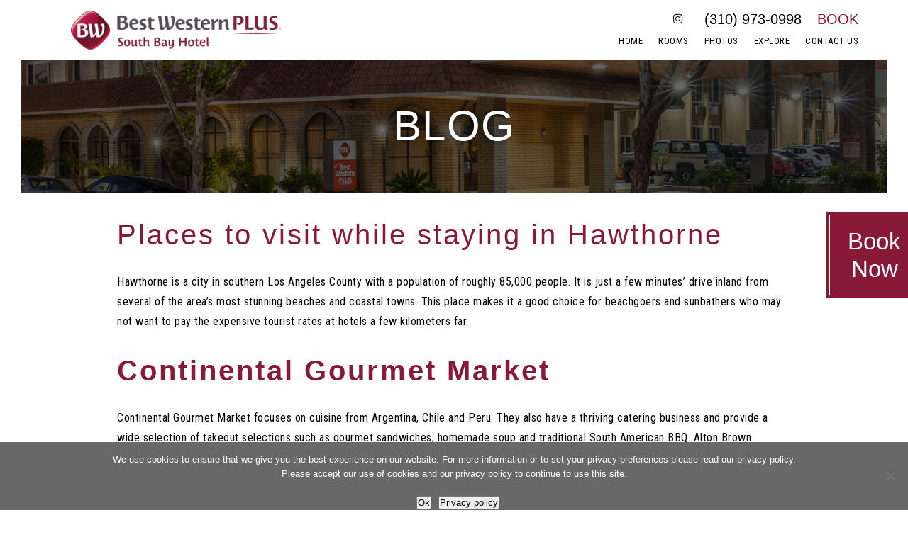

--- FILE ---
content_type: text/html; charset=UTF-8
request_url: https://topsuitesites3.com/bwsouthbay/places-to-visit-while-staying-in-hawthorne/
body_size: 12150
content:

<!DOCTYPE html>
<html lang="en-US">
<head>
	<meta http-equiv="Content-Type" content="text/html; charset=UTF-8" />
	<meta name="viewport" content="width=device-width, initial-scale=1.0, user-scalable=0">

	<link rel="profile" href="http://gmpg.org/xfn/11" />
	<link rel="pingback" href="https://topsuitesites3.com/bwsouthbay/xmlrpc.php" />

	<meta name='robots' content='noindex, nofollow' />
	<style>img:is([sizes="auto" i], [sizes^="auto," i]) { contain-intrinsic-size: 3000px 1500px }</style>
	
	<!-- This site is optimized with the Yoast SEO plugin v26.2 - https://yoast.com/wordpress/plugins/seo/ -->
	<title>Places to visit while staying in Hawthorne - Best Western South Bay</title>
	<meta property="og:locale" content="en_US" />
	<meta property="og:type" content="article" />
	<meta property="og:title" content="Places to visit while staying in Hawthorne - Best Western South Bay" />
	<meta property="og:description" content="Hawthorne is a city in southern Los Angeles County with a population of roughly 85,000 people. It is just a few minutes&#8217; drive inland from several of the area&#8217;s most stunning beaches and coastal towns. This place makes it a good choice for beachgoers and sunbathers who may not want to pay the expensive tourist…" />
	<meta property="og:url" content="https://topsuitesites3.com/bwsouthbay/places-to-visit-while-staying-in-hawthorne/" />
	<meta property="og:site_name" content="Best Western South Bay" />
	<meta property="article:published_time" content="2021-10-01T19:41:49+00:00" />
	<meta name="author" content="admin" />
	<meta name="twitter:card" content="summary_large_image" />
	<meta name="twitter:label1" content="Written by" />
	<meta name="twitter:data1" content="admin" />
	<meta name="twitter:label2" content="Est. reading time" />
	<meta name="twitter:data2" content="1 minute" />
	<script type="application/ld+json" class="yoast-schema-graph">{"@context":"https://schema.org","@graph":[{"@type":"WebPage","@id":"https://topsuitesites3.com/bwsouthbay/places-to-visit-while-staying-in-hawthorne/","url":"https://topsuitesites3.com/bwsouthbay/places-to-visit-while-staying-in-hawthorne/","name":"Places to visit while staying in Hawthorne - Best Western South Bay","isPartOf":{"@id":"https://topsuitesites3.com/bwsouthbay/#website"},"primaryImageOfPage":{"@id":"https://topsuitesites3.com/bwsouthbay/places-to-visit-while-staying-in-hawthorne/#primaryimage"},"image":{"@id":"https://topsuitesites3.com/bwsouthbay/places-to-visit-while-staying-in-hawthorne/#primaryimage"},"thumbnailUrl":"","datePublished":"2021-10-01T19:41:49+00:00","author":{"@id":"https://topsuitesites3.com/bwsouthbay/#/schema/person/b60b16c1bef27069febce5fecaf93936"},"breadcrumb":{"@id":"https://topsuitesites3.com/bwsouthbay/places-to-visit-while-staying-in-hawthorne/#breadcrumb"},"inLanguage":"en-US","potentialAction":[{"@type":"ReadAction","target":["https://topsuitesites3.com/bwsouthbay/places-to-visit-while-staying-in-hawthorne/"]}]},{"@type":"ImageObject","inLanguage":"en-US","@id":"https://topsuitesites3.com/bwsouthbay/places-to-visit-while-staying-in-hawthorne/#primaryimage","url":"","contentUrl":""},{"@type":"BreadcrumbList","@id":"https://topsuitesites3.com/bwsouthbay/places-to-visit-while-staying-in-hawthorne/#breadcrumb","itemListElement":[{"@type":"ListItem","position":1,"name":"Home","item":"https://topsuitesites3.com/bwsouthbay/"},{"@type":"ListItem","position":2,"name":"Blog","item":"https://topsuitesites3.com/bwsouthbay/blog/"},{"@type":"ListItem","position":3,"name":"Places to visit while staying in Hawthorne"}]},{"@type":"WebSite","@id":"https://topsuitesites3.com/bwsouthbay/#website","url":"https://topsuitesites3.com/bwsouthbay/","name":"Best Western South Bay","description":"","potentialAction":[{"@type":"SearchAction","target":{"@type":"EntryPoint","urlTemplate":"https://topsuitesites3.com/bwsouthbay/?s={search_term_string}"},"query-input":{"@type":"PropertyValueSpecification","valueRequired":true,"valueName":"search_term_string"}}],"inLanguage":"en-US"},{"@type":"Person","@id":"https://topsuitesites3.com/bwsouthbay/#/schema/person/b60b16c1bef27069febce5fecaf93936","name":"admin","image":{"@type":"ImageObject","inLanguage":"en-US","@id":"https://topsuitesites3.com/bwsouthbay/#/schema/person/image/","url":"https://secure.gravatar.com/avatar/025ddce396e1eaa98e31372ebe01f8c55ce0b317f689c3a65b3b4b68ac5df02a?s=96&d=mm&r=g","contentUrl":"https://secure.gravatar.com/avatar/025ddce396e1eaa98e31372ebe01f8c55ce0b317f689c3a65b3b4b68ac5df02a?s=96&d=mm&r=g","caption":"admin"},"url":"https://topsuitesites3.com/bwsouthbay/author/admin/"}]}</script>
	<!-- / Yoast SEO plugin. -->


<link rel='dns-prefetch' href='//maps.google.com' />
<link rel="alternate" type="application/rss+xml" title="Best Western South Bay &raquo; Feed" href="https://topsuitesites3.com/bwsouthbay/feed/" />
<link rel="alternate" type="application/rss+xml" title="Best Western South Bay &raquo; Comments Feed" href="https://topsuitesites3.com/bwsouthbay/comments/feed/" />
<link rel="alternate" type="application/rss+xml" title="Best Western South Bay &raquo; Places to visit while staying in Hawthorne Comments Feed" href="https://topsuitesites3.com/bwsouthbay/places-to-visit-while-staying-in-hawthorne/feed/" />
<style id='wp-emoji-styles-inline-css' type='text/css'>

	img.wp-smiley, img.emoji {
		display: inline !important;
		border: none !important;
		box-shadow: none !important;
		height: 1em !important;
		width: 1em !important;
		margin: 0 0.07em !important;
		vertical-align: -0.1em !important;
		background: none !important;
		padding: 0 !important;
	}
</style>
<link rel='stylesheet' id='wp-block-library-css' href='https://topsuitesites3.com/bwsouthbay/wp-includes/css/dist/block-library/style.min.css?ver=6.8.3' type='text/css' media='all' />
<style id='classic-theme-styles-inline-css' type='text/css'>
/*! This file is auto-generated */
.wp-block-button__link{color:#fff;background-color:#32373c;border-radius:9999px;box-shadow:none;text-decoration:none;padding:calc(.667em + 2px) calc(1.333em + 2px);font-size:1.125em}.wp-block-file__button{background:#32373c;color:#fff;text-decoration:none}
</style>
<style id='global-styles-inline-css' type='text/css'>
:root{--wp--preset--aspect-ratio--square: 1;--wp--preset--aspect-ratio--4-3: 4/3;--wp--preset--aspect-ratio--3-4: 3/4;--wp--preset--aspect-ratio--3-2: 3/2;--wp--preset--aspect-ratio--2-3: 2/3;--wp--preset--aspect-ratio--16-9: 16/9;--wp--preset--aspect-ratio--9-16: 9/16;--wp--preset--color--black: #000000;--wp--preset--color--cyan-bluish-gray: #abb8c3;--wp--preset--color--white: #ffffff;--wp--preset--color--pale-pink: #f78da7;--wp--preset--color--vivid-red: #cf2e2e;--wp--preset--color--luminous-vivid-orange: #ff6900;--wp--preset--color--luminous-vivid-amber: #fcb900;--wp--preset--color--light-green-cyan: #7bdcb5;--wp--preset--color--vivid-green-cyan: #00d084;--wp--preset--color--pale-cyan-blue: #8ed1fc;--wp--preset--color--vivid-cyan-blue: #0693e3;--wp--preset--color--vivid-purple: #9b51e0;--wp--preset--gradient--vivid-cyan-blue-to-vivid-purple: linear-gradient(135deg,rgba(6,147,227,1) 0%,rgb(155,81,224) 100%);--wp--preset--gradient--light-green-cyan-to-vivid-green-cyan: linear-gradient(135deg,rgb(122,220,180) 0%,rgb(0,208,130) 100%);--wp--preset--gradient--luminous-vivid-amber-to-luminous-vivid-orange: linear-gradient(135deg,rgba(252,185,0,1) 0%,rgba(255,105,0,1) 100%);--wp--preset--gradient--luminous-vivid-orange-to-vivid-red: linear-gradient(135deg,rgba(255,105,0,1) 0%,rgb(207,46,46) 100%);--wp--preset--gradient--very-light-gray-to-cyan-bluish-gray: linear-gradient(135deg,rgb(238,238,238) 0%,rgb(169,184,195) 100%);--wp--preset--gradient--cool-to-warm-spectrum: linear-gradient(135deg,rgb(74,234,220) 0%,rgb(151,120,209) 20%,rgb(207,42,186) 40%,rgb(238,44,130) 60%,rgb(251,105,98) 80%,rgb(254,248,76) 100%);--wp--preset--gradient--blush-light-purple: linear-gradient(135deg,rgb(255,206,236) 0%,rgb(152,150,240) 100%);--wp--preset--gradient--blush-bordeaux: linear-gradient(135deg,rgb(254,205,165) 0%,rgb(254,45,45) 50%,rgb(107,0,62) 100%);--wp--preset--gradient--luminous-dusk: linear-gradient(135deg,rgb(255,203,112) 0%,rgb(199,81,192) 50%,rgb(65,88,208) 100%);--wp--preset--gradient--pale-ocean: linear-gradient(135deg,rgb(255,245,203) 0%,rgb(182,227,212) 50%,rgb(51,167,181) 100%);--wp--preset--gradient--electric-grass: linear-gradient(135deg,rgb(202,248,128) 0%,rgb(113,206,126) 100%);--wp--preset--gradient--midnight: linear-gradient(135deg,rgb(2,3,129) 0%,rgb(40,116,252) 100%);--wp--preset--font-size--small: 13px;--wp--preset--font-size--medium: 20px;--wp--preset--font-size--large: 36px;--wp--preset--font-size--x-large: 42px;--wp--preset--spacing--20: 0.44rem;--wp--preset--spacing--30: 0.67rem;--wp--preset--spacing--40: 1rem;--wp--preset--spacing--50: 1.5rem;--wp--preset--spacing--60: 2.25rem;--wp--preset--spacing--70: 3.38rem;--wp--preset--spacing--80: 5.06rem;--wp--preset--shadow--natural: 6px 6px 9px rgba(0, 0, 0, 0.2);--wp--preset--shadow--deep: 12px 12px 50px rgba(0, 0, 0, 0.4);--wp--preset--shadow--sharp: 6px 6px 0px rgba(0, 0, 0, 0.2);--wp--preset--shadow--outlined: 6px 6px 0px -3px rgba(255, 255, 255, 1), 6px 6px rgba(0, 0, 0, 1);--wp--preset--shadow--crisp: 6px 6px 0px rgba(0, 0, 0, 1);}:where(.is-layout-flex){gap: 0.5em;}:where(.is-layout-grid){gap: 0.5em;}body .is-layout-flex{display: flex;}.is-layout-flex{flex-wrap: wrap;align-items: center;}.is-layout-flex > :is(*, div){margin: 0;}body .is-layout-grid{display: grid;}.is-layout-grid > :is(*, div){margin: 0;}:where(.wp-block-columns.is-layout-flex){gap: 2em;}:where(.wp-block-columns.is-layout-grid){gap: 2em;}:where(.wp-block-post-template.is-layout-flex){gap: 1.25em;}:where(.wp-block-post-template.is-layout-grid){gap: 1.25em;}.has-black-color{color: var(--wp--preset--color--black) !important;}.has-cyan-bluish-gray-color{color: var(--wp--preset--color--cyan-bluish-gray) !important;}.has-white-color{color: var(--wp--preset--color--white) !important;}.has-pale-pink-color{color: var(--wp--preset--color--pale-pink) !important;}.has-vivid-red-color{color: var(--wp--preset--color--vivid-red) !important;}.has-luminous-vivid-orange-color{color: var(--wp--preset--color--luminous-vivid-orange) !important;}.has-luminous-vivid-amber-color{color: var(--wp--preset--color--luminous-vivid-amber) !important;}.has-light-green-cyan-color{color: var(--wp--preset--color--light-green-cyan) !important;}.has-vivid-green-cyan-color{color: var(--wp--preset--color--vivid-green-cyan) !important;}.has-pale-cyan-blue-color{color: var(--wp--preset--color--pale-cyan-blue) !important;}.has-vivid-cyan-blue-color{color: var(--wp--preset--color--vivid-cyan-blue) !important;}.has-vivid-purple-color{color: var(--wp--preset--color--vivid-purple) !important;}.has-black-background-color{background-color: var(--wp--preset--color--black) !important;}.has-cyan-bluish-gray-background-color{background-color: var(--wp--preset--color--cyan-bluish-gray) !important;}.has-white-background-color{background-color: var(--wp--preset--color--white) !important;}.has-pale-pink-background-color{background-color: var(--wp--preset--color--pale-pink) !important;}.has-vivid-red-background-color{background-color: var(--wp--preset--color--vivid-red) !important;}.has-luminous-vivid-orange-background-color{background-color: var(--wp--preset--color--luminous-vivid-orange) !important;}.has-luminous-vivid-amber-background-color{background-color: var(--wp--preset--color--luminous-vivid-amber) !important;}.has-light-green-cyan-background-color{background-color: var(--wp--preset--color--light-green-cyan) !important;}.has-vivid-green-cyan-background-color{background-color: var(--wp--preset--color--vivid-green-cyan) !important;}.has-pale-cyan-blue-background-color{background-color: var(--wp--preset--color--pale-cyan-blue) !important;}.has-vivid-cyan-blue-background-color{background-color: var(--wp--preset--color--vivid-cyan-blue) !important;}.has-vivid-purple-background-color{background-color: var(--wp--preset--color--vivid-purple) !important;}.has-black-border-color{border-color: var(--wp--preset--color--black) !important;}.has-cyan-bluish-gray-border-color{border-color: var(--wp--preset--color--cyan-bluish-gray) !important;}.has-white-border-color{border-color: var(--wp--preset--color--white) !important;}.has-pale-pink-border-color{border-color: var(--wp--preset--color--pale-pink) !important;}.has-vivid-red-border-color{border-color: var(--wp--preset--color--vivid-red) !important;}.has-luminous-vivid-orange-border-color{border-color: var(--wp--preset--color--luminous-vivid-orange) !important;}.has-luminous-vivid-amber-border-color{border-color: var(--wp--preset--color--luminous-vivid-amber) !important;}.has-light-green-cyan-border-color{border-color: var(--wp--preset--color--light-green-cyan) !important;}.has-vivid-green-cyan-border-color{border-color: var(--wp--preset--color--vivid-green-cyan) !important;}.has-pale-cyan-blue-border-color{border-color: var(--wp--preset--color--pale-cyan-blue) !important;}.has-vivid-cyan-blue-border-color{border-color: var(--wp--preset--color--vivid-cyan-blue) !important;}.has-vivid-purple-border-color{border-color: var(--wp--preset--color--vivid-purple) !important;}.has-vivid-cyan-blue-to-vivid-purple-gradient-background{background: var(--wp--preset--gradient--vivid-cyan-blue-to-vivid-purple) !important;}.has-light-green-cyan-to-vivid-green-cyan-gradient-background{background: var(--wp--preset--gradient--light-green-cyan-to-vivid-green-cyan) !important;}.has-luminous-vivid-amber-to-luminous-vivid-orange-gradient-background{background: var(--wp--preset--gradient--luminous-vivid-amber-to-luminous-vivid-orange) !important;}.has-luminous-vivid-orange-to-vivid-red-gradient-background{background: var(--wp--preset--gradient--luminous-vivid-orange-to-vivid-red) !important;}.has-very-light-gray-to-cyan-bluish-gray-gradient-background{background: var(--wp--preset--gradient--very-light-gray-to-cyan-bluish-gray) !important;}.has-cool-to-warm-spectrum-gradient-background{background: var(--wp--preset--gradient--cool-to-warm-spectrum) !important;}.has-blush-light-purple-gradient-background{background: var(--wp--preset--gradient--blush-light-purple) !important;}.has-blush-bordeaux-gradient-background{background: var(--wp--preset--gradient--blush-bordeaux) !important;}.has-luminous-dusk-gradient-background{background: var(--wp--preset--gradient--luminous-dusk) !important;}.has-pale-ocean-gradient-background{background: var(--wp--preset--gradient--pale-ocean) !important;}.has-electric-grass-gradient-background{background: var(--wp--preset--gradient--electric-grass) !important;}.has-midnight-gradient-background{background: var(--wp--preset--gradient--midnight) !important;}.has-small-font-size{font-size: var(--wp--preset--font-size--small) !important;}.has-medium-font-size{font-size: var(--wp--preset--font-size--medium) !important;}.has-large-font-size{font-size: var(--wp--preset--font-size--large) !important;}.has-x-large-font-size{font-size: var(--wp--preset--font-size--x-large) !important;}
:where(.wp-block-post-template.is-layout-flex){gap: 1.25em;}:where(.wp-block-post-template.is-layout-grid){gap: 1.25em;}
:where(.wp-block-columns.is-layout-flex){gap: 2em;}:where(.wp-block-columns.is-layout-grid){gap: 2em;}
:root :where(.wp-block-pullquote){font-size: 1.5em;line-height: 1.6;}
</style>
<link rel='stylesheet' id='dashicons-css' href='https://topsuitesites3.com/bwsouthbay/wp-includes/css/dashicons.min.css?ver=6.8.3' type='text/css' media='all' />
<link rel='stylesheet' id='admin-bar-css' href='https://topsuitesites3.com/bwsouthbay/wp-includes/css/admin-bar.min.css?ver=6.8.3' type='text/css' media='all' />
<style id='admin-bar-inline-css' type='text/css'>

    /* Hide CanvasJS credits for P404 charts specifically */
    #p404RedirectChart .canvasjs-chart-credit {
        display: none !important;
    }
    
    #p404RedirectChart canvas {
        border-radius: 6px;
    }

    .p404-redirect-adminbar-weekly-title {
        font-weight: bold;
        font-size: 14px;
        color: #fff;
        margin-bottom: 6px;
    }

    #wpadminbar #wp-admin-bar-p404_free_top_button .ab-icon:before {
        content: "\f103";
        color: #dc3545;
        top: 3px;
    }
    
    #wp-admin-bar-p404_free_top_button .ab-item {
        min-width: 80px !important;
        padding: 0px !important;
    }
    
    /* Ensure proper positioning and z-index for P404 dropdown */
    .p404-redirect-adminbar-dropdown-wrap { 
        min-width: 0; 
        padding: 0;
        position: static !important;
    }
    
    #wpadminbar #wp-admin-bar-p404_free_top_button_dropdown {
        position: static !important;
    }
    
    #wpadminbar #wp-admin-bar-p404_free_top_button_dropdown .ab-item {
        padding: 0 !important;
        margin: 0 !important;
    }
    
    .p404-redirect-dropdown-container {
        min-width: 340px;
        padding: 18px 18px 12px 18px;
        background: #23282d !important;
        color: #fff;
        border-radius: 12px;
        box-shadow: 0 8px 32px rgba(0,0,0,0.25);
        margin-top: 10px;
        position: relative !important;
        z-index: 999999 !important;
        display: block !important;
        border: 1px solid #444;
    }
    
    /* Ensure P404 dropdown appears on hover */
    #wpadminbar #wp-admin-bar-p404_free_top_button .p404-redirect-dropdown-container { 
        display: none !important;
    }
    
    #wpadminbar #wp-admin-bar-p404_free_top_button:hover .p404-redirect-dropdown-container { 
        display: block !important;
    }
    
    #wpadminbar #wp-admin-bar-p404_free_top_button:hover #wp-admin-bar-p404_free_top_button_dropdown .p404-redirect-dropdown-container {
        display: block !important;
    }
    
    .p404-redirect-card {
        background: #2c3338;
        border-radius: 8px;
        padding: 18px 18px 12px 18px;
        box-shadow: 0 2px 8px rgba(0,0,0,0.07);
        display: flex;
        flex-direction: column;
        align-items: flex-start;
        border: 1px solid #444;
    }
    
    .p404-redirect-btn {
        display: inline-block;
        background: #dc3545;
        color: #fff !important;
        font-weight: bold;
        padding: 5px 22px;
        border-radius: 8px;
        text-decoration: none;
        font-size: 17px;
        transition: background 0.2s, box-shadow 0.2s;
        margin-top: 8px;
        box-shadow: 0 2px 8px rgba(220,53,69,0.15);
        text-align: center;
        line-height: 1.6;
    }
    
    .p404-redirect-btn:hover {
        background: #c82333;
        color: #fff !important;
        box-shadow: 0 4px 16px rgba(220,53,69,0.25);
    }
    
    /* Prevent conflicts with other admin bar dropdowns */
    #wpadminbar .ab-top-menu > li:hover > .ab-item,
    #wpadminbar .ab-top-menu > li.hover > .ab-item {
        z-index: auto;
    }
    
    #wpadminbar #wp-admin-bar-p404_free_top_button:hover > .ab-item {
        z-index: 999998 !important;
    }
    
</style>
<link rel='stylesheet' id='cookie-notice-front-css' href='https://topsuitesites3.com/bwsouthbay/wp-content/plugins/cookie-notice/css/front.min.css?ver=2.5.7' type='text/css' media='all' />
<link rel='stylesheet' id='theme-css-bundle-css' href='https://topsuitesites3.com/bwsouthbay/wp-content/themes/clean-theme/dist/css/bundle-e39a8c605c.css?ver=6.8.3' type='text/css' media='all' />
<link rel='stylesheet' id='theme-styles-css' href='https://topsuitesites3.com/bwsouthbay/wp-content/themes/clean-theme/style.css?ver=1677582971' type='text/css' media='all' />
<style id='wp-dynamic-css-crb_dynamic_style-inline-css' type='text/css'>
/**
 * Compiled using wp-dynamic-css
 * https://github.com/askupasoftware/wp-dynamic-css
 */

/* Initial Style:

:root {
  --base-font-size:                      16px;
  --base-font-size-mobile:               14px;
  --base-font-family:                    'Helvetica', Arial, sans-serif;
  --titles-font-family:                  'Georgia', Arial, sans-serif;
  --nav-main-font-family:                'Roboto Condensed', sans-serif;
  --nav-inner-font-family:               'Roboto Condensed', sans-serif;
  --nav-main-font-size-desktop:          14px;
  --nav-main-font-size-small-desktop:    13px;
  --nav-main-font-size-tablet:           12px;
  --nav-main-font-size-mobile:           12px;
  --list-includes-font-family:           'Rayuela-Negra', sans-serif;
  --body-background:                     #fff;
  --body-color: 	                       #000;
  --color-primary: 	                     #709aac;
  --color-heading: 	                     #5a8da1;
  --color-nav-socials:                   #5f5f5f;
  --color-footer-background:             #9bb8c5;
  --color-footer-text: 	                 #fff;
  --color-hamburger: 	                   #7f7f7f;
  --color-error: 	                       #ff0000;
  --slider-dot-background:               #000;
  --logo-width-desktop:                  279px;
  --logo-width-tablet:                   279px;
  --logo-width-mobile:                   160px;
  --header-height-desktop:               84px;
  --header-height-tablet:                84px;
  --header-height-mobile:                52px;
  --header-phone-book-font-size-desktop: 20px;
  --header-phone-book-font-size-tablet:  20px;
  --header-phone-book-font-size-mobile:  14px;
  --section-gap: 		                     38px;
  --heading-h1-desktop:  				         60px;
  --heading-h1-mobile:  				         26px;
  --heading-h2-desktop:  				         45px;
  --heading-h2-mobile:  				         24px;
  --heading-h3-desktop:  				         40px;
  --heading-h3-mobile:  				         22px;
  --heading-h4-desktop:  				         39px;
  --heading-h4-mobile:  				         20px;
  --heading-h5-desktop:  				         30px;
  --heading-h5-mobile:  				         18px;
  --heading-h6-desktop:  				         22px;
  --heading-h6-mobile:  				         16px;
  --footer-entry-font-size-desktop:      14px;
  --footer-entry-font-size-tablet:       14px;
  --footer-entry-font-size-mobile:       14px;
  --footer-bar-font-size-desktop:        14px;
  --footer-bar-font-size-tablet:         14px;
  --footer-bar-font-size-mobile:         14px;
  --list-primary-background: 			       #e11742;
  --section-room-background-gray:        #e5e5e5;
  --section-nav-background:              #084c70;
  --section-nav-text-color:              #ffffff;
  --section-nav-text-color-active:       #6ac0cf;
}

*/

:root {
  --base-font-size:                      16px;
  --base-font-size-mobile:               14px;
  --base-font-family:                    'Helvetica', Arial, sans-serif;
  --titles-font-family:                  'Georgia', Arial, sans-serif;
  --nav-main-font-family:                'Roboto Condensed', sans-serif;
  --nav-inner-font-family:               'Roboto Condensed', sans-serif;
  --nav-main-font-size-desktop:          14px;
  --nav-main-font-size-small-desktop:    13px;
  --nav-main-font-size-tablet:           12px;
  --nav-main-font-size-mobile:           12px;
  --body-background:                     #FFFFFF;
  --body-color: 	                       #000000;
  --color-primary: 	                     #891A37;
  --color-heading: 	                     #891A37;
  --color-nav-socials:                   #222222;
  --color-footer-background:             #E5E5E5;
  --color-footer-text: 	                 #595661;
  --color-hamburger: 	                   #222222;
  --color-error: 	                       #ff0000;
  --slider-dot-background:               #000000;
  --logo-width-desktop:                  279px;
  --logo-width-tablet:                   279px;
  --logo-width-mobile:                   160px;
  --header-height-desktop:               84px;
  --header-height-tablet:                81px;
  --header-height-mobile:                49px;
  --header-phone-book-font-size-desktop: 20px;
  --header-phone-book-font-size-tablet:  20px;
  --header-phone-book-font-size-mobile:  14px;
  --section-gap:   		                   38px;
  --heading-h1-desktop:  				         60px;
  --heading-h1-mobile:  				         26px;
  --heading-h2-desktop:  				         45px;
  --heading-h2-mobile:  				         24px;
  --heading-h3-desktop:  				         40px;
  --heading-h3-mobile:  				         22px;
  --heading-h4-desktop:  				         39px;
  --heading-h4-mobile:  				         20px;
  --heading-h5-desktop:  				         30px;
  --heading-h5-mobile:  				         18px;
  --heading-h6-desktop:  				         22px;
  --heading-h6-mobile:  				         16px;
  --footer-entry-font-size-desktop:      14px;
  --footer-entry-font-size-tablet:       14px;
  --footer-entry-font-size-mobile:       14px;
  --footer-bar-font-size-desktop:        14px;
  --footer-bar-font-size-tablet:         14px;
  --footer-bar-font-size-mobile:         14px;
  --list-includes-font-family:           'Roboto Condensed', sans-serif;
  --list-primary-background: 			       #CCCCCC;
  --section-room-background-gray:        #EBE9E7;
  --section-nav-background:              #000000;
  --section-nav-text-color:              #ffffff;
  --section-nav-text-color-active:       #FFFFFF;
}

/* ------------------------------------------------------------ *\ 
	# Generic Base
\* ------------------------------------------------------------ */

body { 
	background: var(--body-background); 
	font-family: var(--base-font-family);
	font-size: var(--base-font-size); 
	color: var(--body-color); 
}

h1, .h1,
h2, .h2,
h3, .h3,
h4, .h4,
h5, .h5,
h6, .h6 { color: var(--color-heading); }

h1,
.h1 { font-size: var(--heading-h1-desktop); }
h2,
.h2 { font-size: var(--heading-h2-desktop); }
h3,
.h3 { font-size: var(--heading-h3-desktop); }
h4,
.h4 { font-size: var(--heading-h4-desktop); }
h5,
.h5 { font-size: var(--heading-h5-desktop); }
h6,
.h6 { font-size: var(--heading-h6-desktop); }

@media (max-width: 767px) {
	body { font-size: var(--base-font-size-mobile); }
	
	h1,
  .h1 { font-size: var(--heading-h1-mobile); }
	h2,
  .h2 { font-size: var(--heading-h2-mobile); }
	h3,
  .h3 { font-size: var(--heading-h3-mobile); }
	h4,
  .h4 { font-size: var(--heading-h4-mobile); }
	h5,
  .h5 { font-size: var(--heading-h5-mobile); }
	h6,
  .h6 { font-size: var(--heading-h6-mobile); }
}

a:focus { outline: 1px dashed var(--color-primary); }

/* ------------------------------------------------------------ *\ 
	# Generic Blocks
\* ------------------------------------------------------------ */

.wp-block-archives li,
.wp-block-categories li,
.wp-block-latest-posts li,
.has-drop-cap:not(:focus):first-letter { font-family: var(--titles-font-family); }

/* ------------------------------------------------------------ *\ 
	# Generic Wordpress
\* ------------------------------------------------------------ */

.paging ul li.paging__spacer,
.paging ul a { color: var(--body-color); }

.paging ul a:hover,
.paging ul li.current a { background-color: var(--body-color); }

.paging .paging__next,
.paging .paging__prev { color: var(--body-color); }

.paging .paging__next:hover,
.paging .paging__prev:hover { color: var(--body-color); }

/* ------------------------------------------------------------ *\ 
	# Region Admin
\* ------------------------------------------------------------ */

body.login div#login form { box-shadow: 6px 6px 0 rgba(0,0,0,0.5); background-color: var(--body-color); }
body.login div#login .message { box-shadow: 6px 6px 0 var(--body-color); }
body.login div#login #nav a { color: var(--body-color); }
body.login div#login #backtoblog a { color: var(--body-color); }

/* ------------------------------------------------------------ *\ 
	- Region Footer
\* ------------------------------------------------------------ */

.footer { background-color: var(--color-footer-background); color: var(--color-footer-text); }

.footer h1,
.footer h2,
.footer h3,
.footer h4,
.footer h5,
.footer h6 { color: var(--color-footer-text); }

.footer .footer__inner-entry { font-size: var(--footer-entry-font-size-desktop); }
.footer .footer__bar { font-size: var(--footer-bar-font-size-desktop); }

@media (max-width: 985px) {
	.footer .footer__inner-entry { font-size: var(--footer-entry-font-size-tablet); }	
	.footer .footer__bar { font-size: var(--footer-bar-font-size-tablet); }
}

@media (max-width: 767px) {
	.footer .footer__inner-entry { font-size: var(--footer-entry-font-size-mobile); }	
	.footer .footer__bar { font-size: var(--footer-bar-font-size-mobile); }
}

/* ------------------------------------------------------------ *\ 
	- Region Header
\* ------------------------------------------------------------ */

.header .header__logo { width: var(--logo-width-dektop); }
.header .header__wrap { width: calc(100% - var(--logo-width-dektop) - 70px); }
.header .header__actions a { color: var(--color-primary); }
.header .header__phone a,
.header .header__actions a { font-size: var(--header-phone-book-font-size-desktop); }

.header + * { margin-top: var(--header-height-desktop); }

body:not(.is-touch) .header .header__phone a:hover,
body:not(.is-touch) .header .header__phone a:focus { color: var(--color-primary); }
body:not(.is-touch) .header .header__actions a:hover,
body:not(.is-touch) .header .header__actions a:focus { color: var(--body-color); }

@media (max-width: 985px) {
	.header .header__wrap { width: calc(100% - var(--logo-width-tablet)); padding-right: 0; }
	.header .header__phone a,
	.header .header__actions a { font-size: var(--header-phone-book-font-size-tablet); }
}

@media (max-width: 767px) {
	.header .header__menu__tablet { display: none; }
	.header .header__menu__mobile-action p { color: var(--color-hamburger); }
	.header .header__phone a,
	.header .header__actions a { font-size: var(--header-phone-book-font-size-mobile); }
	
	.header .header__wrap { width: 100%; top: var(--header-height-mobile); height: calc(100vh - var(--header-height-mobile)); }
	.header .header__logo { width: var(--logo-width-mobile); }

	.header + * { margin-top: var(--header-height-mobile); }
}

/* ------------------------------------------------------------ *\ 
	# Module Buttons
\* ------------------------------------------------------------ */

	/*
		- Main
	*/

.btn { background-color: var(--color-primary); }

	/*
		- Menu
	*/

.btn-menu span,
.btn-menu span:before,
.btn-menu span:after {background-color: var(--color-hamburger); }

	/*
		- Close
	*/

.btn-close:before,
.btn-close:after { background-color: var(--color-primary); }

/* ------------------------------------------------------------ *\ 
	# Module Forms
\* ------------------------------------------------------------ */

input:-webkit-autofill { -webkit-box-shadow: 0 0 0 1000px var(--color-primary) inset; }

	/*
		- Base Gravity Form Styles
	*/

.gform_wrapper .validation_error { color: var(--color-error); border-bottom-color: var(--color-error); border-top-color: var(--color-error); }
.gform_wrapper .validation_message { background-color: var(--color-error); }

	/*
		- Subscribe
	*/

.form-subscribe .ginput_container input:focus { border-color: var(--color-primary); }
.form-subscribe .button { color: var(--color-primary); }
.form-subscribe .gfield_error .ginput_container input { border-color: var(--color-error); }

body:not(.is-touch) .form-subscribe .button:hover { background-color: var(--color-primary); }

	/*
		- Checj
	*/

.form-check .form-head { color: var(--color-primary); }
.form-check label { color: var(--color-primary); }
.form-check .form-field-date i { color: var(--color-primary); }
.form-check .form-submit { background-color: var(--color-primary); }
.form-check-secondary .form-field-date input:focus { border-color: var(--color-primary); }

.form-check-secondary--type-two:after { background-color: var(--color-primary); }

.form-check-secondary--type-two .btn[data-size="medium"] { color: var(--color-primary); }
.form-check-secondary--type-two .btn[data-size="medium"]:before { border-color: var(--color-primary); }

.form-check-secondary--type-two .form-field label,
.form-check-secondary--type-two .form-field-date label { font-family: var(--nav-main-font-family); }

/* ------------------------------------------------------------ *\ 
	# Module Lists
\* ------------------------------------------------------------ */
	
	/*
		- Includes
	*/

.list-includes > ul > li { font-family: var(--list-includes-font-family); }

	/*
		- Info
	*/

.list-info blockquote { color: var(--color-heading); }
.list-info blockquote:before { border-color: var(--color-heading); }

	/*
		- Rooms
	*/

.list-rooms .list__image:before { background-color: var(--color-primary); }
.list-rooms .list__body h3 { font-size: 27px; color: var(--color-primary); }

	/*
		-- Primary
	*/

.list-primary a { background-color: var(--list-primary-background); }

/* ------------------------------------------------------------ *\ 
	# Module Navigations
\* ------------------------------------------------------------ */

	/*
		- Main
	*/

.nav > ul > li { font-family: var(--nav-main-font-family); font-size: var(--nav-main-font-size-desktop); }
.nav a:after { background-color: var(--color-primary); }
.nav ul ul { background-color: var(--color-primary); }

@media (max-width: 1560px) {
	.nav > ul > li { font-size: var(--nav-main-font-size-small-desktop); }
}

@media (max-width: 985px) {
	.nav > ul > li { font-size: var(--nav-main-font-size-tablet); }
}

@media (max-width: 767px) {
	.nav > ul > li { font-size: var(--nav-main-font-size-mobile); }	
}

body:not(.is-touch) .nav li:hover > a,
body:not(.is-touch) .nav li > a:focus { color: var(--color-primary); }

	/*
		- Socials
	*/

.nav-socials a { color: var(--color-nav-socials); }

body:not(.is-touch)	.nav-socials a:hover,
body:not(.is-touch) .nav-socials a:focus { color: var(--color-primary); }

	/*
		- Inner
	*/

.nav-inner > ul > li { font-family: var(--nav-inner-font-family); }
.nav-inner a { color: var(--color-primary); }

/* ------------------------------------------------------------ *\ 
	# Module Posts
\* ------------------------------------------------------------ */
	
	/*
		- Old
	*/

.post .gf_progressbar { background-color: var(--color-primary); }
.post .gf_progressbar > div { background-color: var(--body-color); }
.post .ginput_container input,
.post .ginput_container textarea,
.post .ginput_container select { border-color: var(--color-primary); }

.post .ginput_container input:focus,
.post .ginput_container textarea:focus { border-color: var(--color-footer-background); }

.post input[type="button"],
.post button,
.post .button { background-color: var(--color-primary); }

body:not(.is-touch) .post input[type="button"]:hover,
body:not(.is-touch) .post button:hover,
body:not(.is-touch) .post .button:hover { background-color: var(--color-footer-background); }

	/*
		- Nav
	*/

.post-nav a { color: var(--body-color); }

body:not(.is-touch) .post-nav a:hover { color: var(--color-primary); }

@media (max-width: 767px) {
	.post-nav > ul { border: 2px solid var(--color-primary); }
	.post-nav > ul > li.current-menu-item > a:before { border-top-color: var(--color-primary); }
}

	/*
		- Entry
	*/

.post-entry h3 { color: var(--color-primary); }
.post-entry ul li:before { background-color: var(--body-color); }
.post-entry blockquote { border-left-color: var(--color-primary); }

	/*
		- Description
	*/
.post-description-title { color: var(--color-primary); }
.post-description-list h6 { color: var(--color-primary); }

	/*
		- Foot
	*/

.post-foot { border-top-color: var(--body-color); }
.post-foot li:before { background-color: var(--body-color); }

	/*
		- Blog Post
	*/

.blog-post + .blog-post { border-top-color: var(--color-primary); }

	/*
		- New
	*/

.post .post__entry { font-family: var(--nav-main-font-family); }

.post .post__entry h1,
.post .post__entry h2,
.post .post__entry h3,
.post .post__entry h4,
.post .post__entry h5,
.post .post__entry h6,
.post .post__entry p[style^="text-align"] strong { font-family: var(--base-font-family); }

.post .post__entry > blockquote { border-left-color: var(--color-primary); }

.post .post__entry hr { background-color: var(--color-primary); }

.post .post__entry a:not(.btn) { color: var(--color-primary); }

/* ------------------------------------------------------------ *\ 
	# Module Richtext Entry
\* ------------------------------------------------------------ */

.richtext-entry > blockquote { border-left-color: var(--body-color); }

/* ------------------------------------------------------------ *\ 
	# Module Slider
\* ------------------------------------------------------------ */

	/*
		- Base
	*/

.owl-dots span { background-color: var(--slider-dot-background); }
.owl-dots .active span { background-color: var(--color-primary); }

	/*
		- Main
	*/

.slider-main .slide__title h2 { color: var(--color-heading); }
.slider-main .owl-stage-outer { background-color: var(--color-primary); }
.slider-main .owl-nav span:before { font-family: var(--nav-main-font-family); }

	/*
		- Data Arrow Style = 1
	*/

.slider-main[data-arrow-style="1"] .owl-nav span { background-color: var(--color-hamburger); }

	/*
		- Testimonials
	*/

.slider-testimonials .slide__body:before,
.slider-testimonials .slide__body:after { color: var(--color-primary); opacity: 0.6; }

/* ------------------------------------------------------------ *\ 
	# Module Widgets
\* ------------------------------------------------------------ */

.widget > ul a:hover { border-bottom-color: var(--body-color); color: var(--body-color); }
.widget_calendar td,
.widget_calendar th { border-color: var(--body-color); }

/* ------------------------------------------------------------ *\ 
	- Region Sections
\* ------------------------------------------------------------ */

	/*
		-- Main
	*/

.section .section__head { background-color: var(--color-footer-background); }

	/*
		-- Intro
	*/

.section-intro .section__holder { background-color: var(--color-primary); color: white; }
.section-intro .section__body h1 { font-family: var(--base-font-family); }

	/*
		-- Intro Large
	*/

.section-intro-large .section__image { background-color: var(--color-primary); }
.section-intro-large .section__body h1 { font-family: var(--nav-main-font-family); }

	/*
		-- Nav
	*/

.section-nav:not(:last-child) .section__body:before { background-color: var(--color-primary); }

	/*
		-- Margin
	*/

.section-entry { margin: var(--section-gap) 0; }
.section-entry:not(:last-child) .section__body { padding-bottom: var(--section-gap); }
.section-entry:not(:last-child) .section__body:before { background-color: var(--color-primary);  }

.section-entry + .section-callout { margin-top: var(--section-gap); }

	/*
		-- Content
	*/

.section-content { margin: var(--section-gap) 0; }

	/*
		-- Gallery
	*/

.section-gallery { margin: var(--section-gap) 0; }

	/*
		-- Callout
	*/

.section-callout { margin: var(--section-gap) 0; }
.section-callout .post .post__entry ul li { font-family: var(--base-font-family); }

.section-callout[data-separator="top"] .section__body { padding-top: var(--section-gap); }
.section-callout[data-separator="top"] .section__body:before { background-color: var(--color-primary); }
.section-callout[data-separator="bottom"] .section__body { padding-bottom: var(--section-gap); }
.section-callout[data-separator="bottom"] .section__body:before { background-color: var(--color-primary); }
.section-callout[data-separator="top-bottom"] .section__body { padding: var(--section-gap) 0; }
.section-callout[data-separator="top-bottom"] .section__body:before,
.section-callout[data-separator="top-bottom"] .section__body:after { background-color: var(--color-primary); }

	/*
		-- Lists
	*/

.section-lists[data-background="primary"] { background-color: var(--color-footer-background); }

	/*
		-- Fixed Button
	*/

.section-fixed-button a { background-color: var(--color-primary); }
.section-fixed-button span { font-family: var(--base-font-family); }
.section-fixed-button small { font-family: var(--base-font-family); }

	/*
		-- Slider
	*/

.section-slider .section__title h1 { font-family: var(--base-font-family); }

	/*
		-- Callout
	*/

.section-callout .post .post__entry { font-family: var(--base-font-family); }

	/*
		-- Primary
	*/

.section-primary .section__foot i { color: var(--color-nav-socials); }

body:not(.is-touch) .section-primary .section__foot p a:hover { color: var(--color-primary); }

	/*
		-- Room
	*/

.section-room[data-background="gray"] { background-color: var(--section-room-background-gray); }

  /*
    -- Nav
  */

.section-nav { background-color: var(--section-nav-background); color: var(--section-nav-text-color); }
.section-nav .nav-inner a { color: var(--section-nav-text-color); }
.section-nav .nav-inner li.current-menu-item a { color: var(--section-nav-text-color-active); }

body:not(.is-touch) .nav-inner li:hover > a { color: var(--section-nav-text-color-active); }

  /*
  
    -- Categories
  */

.section-categories .section__head strong { color: var(--color-nav-socials); }

/* ------------------------------------------------------------ *\ 
	# Theme Magnific popup
\* ------------------------------------------------------------ */

.mfp-image-holder .mfp-close, 
.mfp-iframe-holder .mfp-close { font-family: var(--base-font-family); }
button.mfp-arrow:before { font-family: var(--base-font-family); }
</style>
<script type="text/javascript" id="cookie-notice-front-js-before">
/* <![CDATA[ */
var cnArgs = {"ajaxUrl":"https:\/\/topsuitesites3.com\/bwsouthbay\/wp-admin\/admin-ajax.php","nonce":"06f2510abe","hideEffect":"fade","position":"bottom","onScroll":false,"onScrollOffset":100,"onClick":false,"cookieName":"cookie_notice_accepted","cookieTime":2592000,"cookieTimeRejected":2592000,"globalCookie":false,"redirection":false,"cache":false,"revokeCookies":false,"revokeCookiesOpt":"automatic"};
/* ]]> */
</script>
<script type="text/javascript" src="https://topsuitesites3.com/bwsouthbay/wp-content/plugins/cookie-notice/js/front.min.js?ver=2.5.7" id="cookie-notice-front-js"></script>
<script type="text/javascript" src="https://topsuitesites3.com/bwsouthbay/wp-includes/js/jquery/jquery.min.js?ver=3.7.1" id="jquery-core-js"></script>
<script type="text/javascript" src="https://topsuitesites3.com/bwsouthbay/wp-includes/js/jquery/jquery-migrate.min.js?ver=3.4.1" id="jquery-migrate-js"></script>
<link rel="https://api.w.org/" href="https://topsuitesites3.com/bwsouthbay/wp-json/" /><link rel="alternate" title="JSON" type="application/json" href="https://topsuitesites3.com/bwsouthbay/wp-json/wp/v2/posts/9932" /><link rel="EditURI" type="application/rsd+xml" title="RSD" href="https://topsuitesites3.com/bwsouthbay/xmlrpc.php?rsd" />
<meta name="generator" content="WordPress 6.8.3" />
<link rel='shortlink' href='https://topsuitesites3.com/bwsouthbay/?p=9932' />
<link rel="alternate" title="oEmbed (JSON)" type="application/json+oembed" href="https://topsuitesites3.com/bwsouthbay/wp-json/oembed/1.0/embed?url=https%3A%2F%2Ftopsuitesites3.com%2Fbwsouthbay%2Fplaces-to-visit-while-staying-in-hawthorne%2F" />
<link rel="alternate" title="oEmbed (XML)" type="text/xml+oembed" href="https://topsuitesites3.com/bwsouthbay/wp-json/oembed/1.0/embed?url=https%3A%2F%2Ftopsuitesites3.com%2Fbwsouthbay%2Fplaces-to-visit-while-staying-in-hawthorne%2F&#038;format=xml" />
<style type="text/css">.recentcomments a{display:inline !important;padding:0 !important;margin:0 !important;}</style><link rel="icon" href="https://topsuitesites3.com/bwsouthbay/wp-content/uploads/sites/32/2021/08/cropped-bw-plus-32x32.png" sizes="32x32" />
<link rel="icon" href="https://topsuitesites3.com/bwsouthbay/wp-content/uploads/sites/32/2021/08/cropped-bw-plus-192x192.png" sizes="192x192" />
<link rel="apple-touch-icon" href="https://topsuitesites3.com/bwsouthbay/wp-content/uploads/sites/32/2021/08/cropped-bw-plus-180x180.png" />
<meta name="msapplication-TileImage" content="https://topsuitesites3.com/bwsouthbay/wp-content/uploads/sites/32/2021/08/cropped-bw-plus-270x270.png" />
		<style type="text/css" id="wp-custom-css">
			.section-intro .section__image:before {
    content: " ";
    background-color: hsla(0,0%,0%,.6);
}

.slider-main .slide__image:before {
    content: " ";
    background-color: rgba(1,1,1,.10);
}

h4 {
    font-size: 24px;
    line-height: 1.08;
	color: #333333;
	    font-weight: 100;

}


.btn span {
    font-weight: 100;
}

b, strong {
    font-weight: 600;
}

.post .post__entry h2 {
    font-size: 40px;
}
.post .post__entry h3 {
    font-size: 26px;
	color: #595661;
}



.section-room .section__body {
    padding: 55px 55px;

}

.cn-button.wp-default {
    color: #fff;
    background: #363638;
}		</style>
		</head>
<body class="wp-singular post-template-default single single-post postid-9932 single-format-standard wp-embed-responsive wp-theme-clean-theme cookies-not-set">
	<a href="#main" class="sr-only">Skip To Content</a>

	<div class="wrapper site-best-western-south-bay">
		<div class="wrapper__inner">
			<header class="header">
				<div class="shell shell--large">
											<div class="header__logo">
							<a href="https://topsuitesites3.com/bwsouthbay/" class="logo">
								<img width="300" height="72" src="https://topsuitesites3.com/bwsouthbay/wp-content/uploads/sites/32/2022/06/los-angeles-hotel-300x72.png" class="attachment-medium size-medium" alt="Los Angeles Hotel - Best Western" decoding="async" srcset="https://topsuitesites3.com/bwsouthbay/wp-content/uploads/sites/32/2022/06/los-angeles-hotel-300x72.png 300w, https://topsuitesites3.com/bwsouthbay/wp-content/uploads/sites/32/2022/06/los-angeles-hotel.png 768w" sizes="(max-width: 300px) 100vw, 300px" />							</a>
						</div><!-- /.header__logo -->
					
					<div class="header__menu__mobile">
						<div class="header__menu__mobile-phone">
	<a href="tel:310973-0998">
		(310) 973-0998	</a>
</div><!-- /.header__menu__mobile-phone -->
						<div class="header__menu__mobile-action">
							<a href="#" class="btn-menu">
								<span></span>
							</a>

							<p>Menu</p>
						</div><!-- /.header__menu__mobile-action -->
					</div><!-- /.header__menu__mobile -->

					<div class="header__wrap">
						<div class="header__nav"> <nav class="nav"> <ul id="menu-main-menu" class="menu"><li id="menu-item-14211" class="menu-item menu-item-type-post_type menu-item-object-page menu-item-home menu-item-14211"><a href="https://topsuitesites3.com/bwsouthbay/">Home</a></li>
<li id="menu-item-29" class="menu-item menu-item-type-post_type menu-item-object-page menu-item-has-children menu-item-29"><a href="https://topsuitesites3.com/bwsouthbay/rooms/">Rooms</a>
<ul class="sub-menu">
	<li id="menu-item-14222" class="menu-item menu-item-type-custom menu-item-object-custom menu-item-14222"><a href="https://topsuitesites3.com/bwsouthbay/room/standard-king/">King Room</a></li>
	<li id="menu-item-14223" class="menu-item menu-item-type-custom menu-item-object-custom menu-item-14223"><a href="https://topsuitesites3.com/bwsouthbay/room/king-mini-suite/">King Mini Suite</a></li>
	<li id="menu-item-14224" class="menu-item menu-item-type-custom menu-item-object-custom menu-item-14224"><a href="https://topsuitesites3.com/bwsouthbay/room/king-suite/">King Suite</a></li>
	<li id="menu-item-14225" class="menu-item menu-item-type-custom menu-item-object-custom menu-item-14225"><a href="https://topsuitesites3.com/bwsouthbay/room/standard-2-queens/">Double Queen Room</a></li>
	<li id="menu-item-14226" class="menu-item menu-item-type-custom menu-item-object-custom menu-item-14226"><a href="https://topsuitesites3.com/bwsouthbay/room/king-mobility-ada/">Accessible King</a></li>
</ul>
</li>
<li id="menu-item-24" class="menu-item menu-item-type-post_type menu-item-object-page menu-item-24"><a href="https://topsuitesites3.com/bwsouthbay/photo-gallery/">Photos</a></li>
<li id="menu-item-194" class="menu-item menu-item-type-post_type menu-item-object-page menu-item-has-children menu-item-194"><a href="https://topsuitesites3.com/bwsouthbay/explore/">Explore</a>
<ul class="sub-menu">
	<li id="menu-item-14218" class="menu-item menu-item-type-post_type menu-item-object-page menu-item-14218"><a href="https://topsuitesites3.com/bwsouthbay/enhanced-cleaning-procedures/">Enhanced Cleaning Procedures</a></li>
	<li id="menu-item-14214" class="menu-item menu-item-type-post_type menu-item-object-page menu-item-14214"><a href="https://topsuitesites3.com/bwsouthbay/explore/our-hotel/">Property Overview</a></li>
	<li id="menu-item-14221" class="menu-item menu-item-type-post_type menu-item-object-page menu-item-14221"><a href="https://topsuitesites3.com/bwsouthbay/reviews/">Reviews</a></li>
	<li id="menu-item-14215" class="menu-item menu-item-type-post_type menu-item-object-page menu-item-14215"><a href="https://topsuitesites3.com/bwsouthbay/explore/los-angeles/">Los Angeles</a></li>
	<li id="menu-item-14216" class="menu-item menu-item-type-post_type menu-item-object-page menu-item-14216"><a href="https://topsuitesites3.com/bwsouthbay/explore/map-of-attractions/">Map of Attractions</a></li>
</ul>
</li>
<li id="menu-item-897" class="menu-item menu-item-type-post_type menu-item-object-page menu-item-897"><a href="https://topsuitesites3.com/bwsouthbay/contact-us/">Contact Us</a></li>
</ul> </nav> </div><div class="header__socials">
	<nav class="nav-socials">
		<ul>
							<li>
					<a target="_blank" href="https://www.instagram.com/bwsouthbayplus/" aria-label="instagram">
						<i class="fa fa-instagram"></i>
					</a>
				</li>
					</ul>
	</nav><!-- /.nav-socials -->
</div><!-- /.header__socials -->
<div class="header__phone">
	<a href="tel:310973-0998">
		(310) 973-0998	</a>
</div><!-- /.header__menu__mobile-phone -->
						<div class="header__actions">
							<a target="_blank" href="#popup-form-primary">
								<span>Book</span>
							</a>
						</div><!-- /.header__actions -->

						<div class="header__menu__tablet">
							<a href="#" class="btn-menu">
								<span></span>
							</a>
						</div><!-- /.header__menu__tablet -->
					</div><!-- /.header__wrap -->
				</div><!-- /.shell -->
			</header><!-- /.header -->

			<div id="main" class="container" role="main">

<section class="section-fixed-button">
	<a id="fixed-button" target="_blank" href="#popup-form-primary">
		<span>Book<br />
Now</span>
	</a>
</section><!-- /.section-fixed-button --><section class="section-intro" data-aos="fade-up">
	<div class="shell shell--large">
		<div class="section__holder">
							<div class="section__image"
					style="background-image: url(https://topsuitesites3.com/bwsouthbay/wp-content/uploads/sites/32/2022/07/BWSouthbay.png);">
				</div><!-- /.section__image -->
			
			<div class="section__body"> <h1>Blog</h1> </div>		</div><!-- /.section__holder -->
	</div><!-- /.shell -->
</section><!-- /.section-intro -->	<section class="section-entry" data-aos="fade-up">
		<div class="shell shell--small">
			<div class="section__body">
				<div class="post">
					<div class="post__entry">
						<h2>Places to visit while staying in Hawthorne</h2><p><span style="font-weight: 400">Hawthorne is a city in southern Los Angeles County with a population of roughly 85,000 people. It is just a few minutes&#8217; drive inland from several of the area&#8217;s most stunning beaches and coastal towns. This place makes it a good choice for beachgoers and sunbathers who may not want to pay the expensive tourist rates at hotels a few kilometers far.</span></p>
<h2><b>Continental Gourmet Market</b></h2>
<p><span style="font-weight: 400">Continental Gourmet Market focuses on cuisine from Argentina, Chile and Peru. They also have a thriving catering business and provide a wide selection of takeout selections such as gourmet sandwiches, homemade soup and traditional South American BBQ. Alton Brown traveled around the country on his motorcycle to experience the empanadas.</span></p>
<blockquote class="instagram-media" style="background: #FFF;border: 0;border-radius: 3px;margin: 1px;max-width: 540px;min-width: 326px;padding: 0" data-instgrm-captioned="" data-instgrm-permalink="https://www.instagram.com/p/CQoq9d-Jv-X/?utm_source=ig_embed&amp;utm_campaign=loading" data-instgrm-version="14">
<div style="padding: 16px">
<p>&nbsp;</p>
<div style="flex-direction: row;align-items: center">
<div style="background-color: #f4f4f4;border-radius: 50%;flex-grow: 0;height: 40px;margin-right: 14px;width: 40px"></div>
<div style="flex-direction: column;flex-grow: 1;justify-content: center">
<div style="background-color: #f4f4f4;border-radius: 4px;flex-grow: 0;height: 14px;margin-bottom: 6px;width: 100px"></div>
<div style="background-color: #f4f4f4;border-radius: 4px;flex-grow: 0;height: 14px;width: 60px"></div>
</div>
</div>
<div style="padding: 19% 0"></div>
<div style="height: 50px;margin: 0 auto 12px;width: 50px"></div>
<div style="padding-top: 8px">
<div style="color: #3897f0;font-family: Arial,sans-serif;font-size: 14px;font-style: normal;font-weight: 550;line-height: 18px">View this post on Instagram</div>
</div>
<div style="padding: 12.5% 0"></div>
<div style="flex-direction: row;margin-bottom: 14px;align-items: center">
<div>
<div style="background-color: #f4f4f4;border-radius: 50%;height: 12.5px;width: 12.5px"></div>
<div style="background-color: #f4f4f4;height: 12.5px;width: 12.5px;flex-grow: 0;margin-right: 14px;margin-left: 2px"></div>
<div style="background-color: #f4f4f4;border-radius: 50%;height: 12.5px;width: 12.5px"></div>
</div>
<div style="margin-left: 8px">
<div style="background-color: #f4f4f4;border-radius: 50%;flex-grow: 0;height: 20px;width: 20px"></div>
<div style="width: 0;height: 0;border-top: 2px solid transparent;border-left: 6px solid #f4f4f4;border-bottom: 2px solid transparent"></div>
</div>
<div style="margin-left: auto">
<div style="width: 0px;border-top: 8px solid #F4F4F4;border-right: 8px solid transparent"></div>
<div style="background-color: #f4f4f4;flex-grow: 0;height: 12px;width: 16px"></div>
<div style="width: 0;height: 0;border-top: 8px solid #F4F4F4;border-left: 8px solid transparent"></div>
</div>
</div>
<div style="flex-direction: column;flex-grow: 1;justify-content: center;margin-bottom: 24px">
<div style="background-color: #f4f4f4;border-radius: 4px;flex-grow: 0;height: 14px;margin-bottom: 6px;width: 224px"></div>
<div style="background-color: #f4f4f4;border-radius: 4px;flex-grow: 0;height: 14px;width: 144px"></div>
</div>
<p>&nbsp;</p>
<p style="color: #c9c8cd;font-family: Arial,sans-serif;font-size: 14px;line-height: 17px;margin-bottom: 0;margin-top: 8px;overflow: hidden;padding: 8px 0 7px;text-align: center"><a style="color: #c9c8cd;font-family: Arial,sans-serif;font-size: 14px;font-style: normal;font-weight: normal;line-height: 17px;text-decoration: none" href="https://www.instagram.com/p/CQoq9d-Jv-X/?utm_source=ig_embed&amp;utm_campaign=loading" target="_blank" rel="noopener noreferrer">A post shared by Continental Gourmet Market (@continentalgourmetmarket)</a></p>
</div>
</blockquote>
<h2><b>Azucanela</b></h2>
<p><span style="font-weight: 400">Azucanela is a coffee shop, bakery and typical café all combined into one. The restaurant is located on Inglewood Drive in Hawthorne, Los Angeles. It is decorated in a classic Latin American style, creating a sophisticated and vibrant atmosphere.</span></p>
<blockquote class="instagram-media" style="background: #FFF;border: 0;border-radius: 3px;margin: 1px;max-width: 540px;min-width: 326px;padding: 0" data-instgrm-captioned="" data-instgrm-permalink="https://www.instagram.com/p/CUFsEyilxvq/?utm_source=ig_embed&amp;utm_campaign=loading" data-instgrm-version="14">
<div style="padding: 16px">
<p>&nbsp;</p>
<div style="flex-direction: row;align-items: center">
<div style="background-color: #f4f4f4;border-radius: 50%;flex-grow: 0;height: 40px;margin-right: 14px;width: 40px"></div>
<div style="flex-direction: column;flex-grow: 1;justify-content: center">
<div style="background-color: #f4f4f4;border-radius: 4px;flex-grow: 0;height: 14px;margin-bottom: 6px;width: 100px"></div>
<div style="background-color: #f4f4f4;border-radius: 4px;flex-grow: 0;height: 14px;width: 60px"></div>
</div>
</div>
<div style="padding: 19% 0"></div>
<div style="height: 50px;margin: 0 auto 12px;width: 50px"></div>
<div style="padding-top: 8px">
<div style="color: #3897f0;font-family: Arial,sans-serif;font-size: 14px;font-style: normal;font-weight: 550;line-height: 18px">View this post on Instagram</div>
</div>
<div style="padding: 12.5% 0"></div>
<div style="flex-direction: row;margin-bottom: 14px;align-items: center">
<div>
<div style="background-color: #f4f4f4;border-radius: 50%;height: 12.5px;width: 12.5px"></div>
<div style="background-color: #f4f4f4;height: 12.5px;width: 12.5px;flex-grow: 0;margin-right: 14px;margin-left: 2px"></div>
<div style="background-color: #f4f4f4;border-radius: 50%;height: 12.5px;width: 12.5px"></div>
</div>
<div style="margin-left: 8px">
<div style="background-color: #f4f4f4;border-radius: 50%;flex-grow: 0;height: 20px;width: 20px"></div>
<div style="width: 0;height: 0;border-top: 2px solid transparent;border-left: 6px solid #f4f4f4;border-bottom: 2px solid transparent"></div>
</div>
<div style="margin-left: auto">
<div style="width: 0px;border-top: 8px solid #F4F4F4;border-right: 8px solid transparent"></div>
<div style="background-color: #f4f4f4;flex-grow: 0;height: 12px;width: 16px"></div>
<div style="width: 0;height: 0;border-top: 8px solid #F4F4F4;border-left: 8px solid transparent"></div>
</div>
</div>
<div style="flex-direction: column;flex-grow: 1;justify-content: center;margin-bottom: 24px">
<div style="background-color: #f4f4f4;border-radius: 4px;flex-grow: 0;height: 14px;margin-bottom: 6px;width: 224px"></div>
<div style="background-color: #f4f4f4;border-radius: 4px;flex-grow: 0;height: 14px;width: 144px"></div>
</div>
<p>&nbsp;</p>
<p style="color: #c9c8cd;font-family: Arial,sans-serif;font-size: 14px;line-height: 17px;margin-bottom: 0;margin-top: 8px;overflow: hidden;padding: 8px 0 7px;text-align: center"><a style="color: #c9c8cd;font-family: Arial,sans-serif;font-size: 14px;font-style: normal;font-weight: normal;line-height: 17px;text-decoration: none" href="https://www.instagram.com/p/CUFsEyilxvq/?utm_source=ig_embed&amp;utm_campaign=loading" target="_blank" rel="noopener noreferrer">A post shared by TonyB (@anthonyleroybrown)</a></p>
</div>
</blockquote>
<h2><b>Beach Boys Monument</b></h2>
<p><span style="font-weight: 400">In Hawthorne, California, the Beach Boys got their start. The modest Wilson home in which the band&#8217;s founders did grow up formerly stood. The designated California Historical Landmark would take most tourists no more than a half-hour to explore. Whether you are seeking a unique slice of American pop culture, it is worth having a look.</span></p>
<blockquote class="instagram-media" style="background: #FFF;border: 0;border-radius: 3px;margin: 1px;max-width: 540px;min-width: 326px;padding: 0" data-instgrm-captioned="" data-instgrm-permalink="https://www.instagram.com/p/CAbR52phNtr/?utm_source=ig_embed&amp;utm_campaign=loading" data-instgrm-version="14">
<div style="padding: 16px">
<p>&nbsp;</p>
<div style="flex-direction: row;align-items: center">
<div style="background-color: #f4f4f4;border-radius: 50%;flex-grow: 0;height: 40px;margin-right: 14px;width: 40px"></div>
<div style="flex-direction: column;flex-grow: 1;justify-content: center">
<div style="background-color: #f4f4f4;border-radius: 4px;flex-grow: 0;height: 14px;margin-bottom: 6px;width: 100px"></div>
<div style="background-color: #f4f4f4;border-radius: 4px;flex-grow: 0;height: 14px;width: 60px"></div>
</div>
</div>
<div style="padding: 19% 0"></div>
<div style="height: 50px;margin: 0 auto 12px;width: 50px"></div>
<div style="padding-top: 8px">
<div style="color: #3897f0;font-family: Arial,sans-serif;font-size: 14px;font-style: normal;font-weight: 550;line-height: 18px">View this post on Instagram</div>
</div>
<div style="padding: 12.5% 0"></div>
<div style="flex-direction: row;margin-bottom: 14px;align-items: center">
<div>
<div style="background-color: #f4f4f4;border-radius: 50%;height: 12.5px;width: 12.5px"></div>
<div style="background-color: #f4f4f4;height: 12.5px;width: 12.5px;flex-grow: 0;margin-right: 14px;margin-left: 2px"></div>
<div style="background-color: #f4f4f4;border-radius: 50%;height: 12.5px;width: 12.5px"></div>
</div>
<div style="margin-left: 8px">
<div style="background-color: #f4f4f4;border-radius: 50%;flex-grow: 0;height: 20px;width: 20px"></div>
<div style="width: 0;height: 0;border-top: 2px solid transparent;border-left: 6px solid #f4f4f4;border-bottom: 2px solid transparent"></div>
</div>
<div style="margin-left: auto">
<div style="width: 0px;border-top: 8px solid #F4F4F4;border-right: 8px solid transparent"></div>
<div style="background-color: #f4f4f4;flex-grow: 0;height: 12px;width: 16px"></div>
<div style="width: 0;height: 0;border-top: 8px solid #F4F4F4;border-left: 8px solid transparent"></div>
</div>
</div>
<div style="flex-direction: column;flex-grow: 1;justify-content: center;margin-bottom: 24px">
<div style="background-color: #f4f4f4;border-radius: 4px;flex-grow: 0;height: 14px;margin-bottom: 6px;width: 224px"></div>
<div style="background-color: #f4f4f4;border-radius: 4px;flex-grow: 0;height: 14px;width: 144px"></div>
</div>
<p>&nbsp;</p>
<p style="color: #c9c8cd;font-family: Arial,sans-serif;font-size: 14px;line-height: 17px;margin-bottom: 0;margin-top: 8px;overflow: hidden;padding: 8px 0 7px;text-align: center"><a style="color: #c9c8cd;font-family: Arial,sans-serif;font-size: 14px;font-style: normal;font-weight: normal;line-height: 17px;text-decoration: none" href="https://www.instagram.com/p/CAbR52phNtr/?utm_source=ig_embed&amp;utm_campaign=loading" target="_blank" rel="noopener noreferrer">A post shared by Al Jardine (@aljardine409)</a></p>
</div>
</blockquote>
					</div><!-- /.post__entry -->
				</div><!-- /.post -->
			</div><!-- /.section__body -->
		</div><!-- /.shell -->
	</section><!-- /.section-entry -->
				
<section class="section-popups">
	<div class="section-group">
		<div class="section-group-holder">
			<div id="popup-form-primary" class="section-body">
				<a href="#" class="btn-close"></a>

				<div class="form-check-secondary">
					<form action="https://www.bestwestern.com/en_US/book/hotel-rooms.05336.html#rooms-section" target="_blank" method="get" data-engine="bestwestern">
						
						<div class="form__body">
							<ul>
								<li>
									<h3 class="h4">Choose Your Dates</h3>
								</li>

								<li>
									<div class="form-field-date">
										<label for="form-from">Arrival</label>

										<input type="text" name="checkIn" value="" class="check-in" id="form-from" readonly="readonly" />
										
										<i class="ico-calendar"></i>
									</div><!-- /.form-field-date -->
								</li>

								<li>
									<div class="form-field-date">
										<label for="form-to">Departure</label>

										<input type="text" name="checkOut" value="" class="check-out" id="form-to" readonly="readonly" />
										
										<i class="ico-calendar"></i>
									</div><!-- /.form-field-date -->
								</li>
							</ul>
						</div><!-- /.form__body -->

						<div class="form__foot">
							<button type="submit" class="form-submit btn" data-size="medium" data-solid="solid" data-color="default">
								<span>Check Rates</span>
							</button>

															<input type="hidden" name="ssob" value="IN0533643G" />

																	<input type="hidden" name="cid" value="IN0533643G:iws:05336:main" />
																					</div><!-- /.form__foot -->
					</form>
				</div><!-- /.form-check-secondary -->
			</div><!-- /.section-body -->
		</div><!-- /.section-group-holder -->
	</div><!-- /.section-group -->
</section>

<script type="text/javascript">
	window.stylesheet_directory = "https://topsuitesites3.com/bwsouthbay/wp-content/themes/clean-theme";
	window.google_conversion_id_field = 0;
			window.google_cid = "IN0533643G:iws:05336:main";
		window.google_conversion_label_field = "";
</script>			</div><!-- /.container -->

			<footer class="footer">
				<div class="shell">
					
					<div class="footer__inner">
													<div class="footer__inner-logo">
								<a href="https://topsuitesites3.com/bwsouthbay/" class="logo-footer">
									<img width="200" height="91" src="https://topsuitesites3.com/bwsouthbay/wp-content/uploads/sites/32/2021/08/hotel-best-western-plus-small.png" class="attachment-medium_large size-medium_large" alt="" decoding="async" />								</a>
							</div><!-- /.footer__inner-logo -->
												
													<div class="footer__inner-entry">
								<p><strong>Best Western Plus South Bay Hotel</strong></p>
<p>15000 Hawthorne Blvd<br />
Lawndale, CA 90260</p>
<p>Phone: (310) 973-0998<br />
Toll-Free Reservations: 800-660-9962</p>
							</div><!-- /.footer__inner-entry -->
												
												
						<div class="footer__inner-actions">
							<a target="_blank" href="#popup-form-primary" class="btn" data-color="default" data-size="small" data-type="solid">
								<span>BOOK ONLINE</span>
							</a>
						</div><!-- /.footer__inner-actions -->

											</div><!-- /.footer__inner -->

					<div class="footer__bar">
						<div class="footer__bar-nav"> <nav class="nav-footer"> <ul id="menu-footer-menu" class="menu"><li id="menu-item-958" class="menu-item menu-item-type-post_type menu-item-object-page menu-item-home menu-item-958"><a href="https://topsuitesites3.com/bwsouthbay/">Home</a></li>
<li id="menu-item-37" class="menu-item menu-item-type-post_type menu-item-object-page menu-item-37"><a href="https://topsuitesites3.com/bwsouthbay/rooms/">Rooms</a></li>
<li id="menu-item-39" class="menu-item menu-item-type-post_type menu-item-object-page menu-item-39"><a href="https://topsuitesites3.com/bwsouthbay/photo-gallery/">Photos</a></li>
<li id="menu-item-954" class="menu-item menu-item-type-post_type menu-item-object-page menu-item-954"><a href="https://topsuitesites3.com/bwsouthbay/explore/">Explore</a></li>
<li id="menu-item-955" class="menu-item menu-item-type-post_type menu-item-object-page current_page_parent menu-item-955"><a href="https://topsuitesites3.com/bwsouthbay/blog/">Blog</a></li>
<li id="menu-item-13808" class="menu-item menu-item-type-post_type menu-item-object-page menu-item-13808"><a href="https://topsuitesites3.com/bwsouthbay/cookie-policy-us/">Cookie Policy (US)</a></li>
<li id="menu-item-46" class="menu-item menu-item-type-post_type menu-item-object-page menu-item-46"><a href="https://topsuitesites3.com/bwsouthbay/contact-us/">Contact Us</a></li>
</ul> </nav> </div>						
													<div class="footer__bar-copyright">
								<p>©2026 Best Western International, Inc. All rights reserved.</p>
<p>Hotel Website Design by <a href="https://topsuite.com">Top Suite</a></p>
							</div><!-- /.footer__bar-copyright -->
											</div><!-- /.footer__bar -->
				</div><!-- /.shell -->
			</footer><!-- /.footer -->
		</div><!-- /.wrapper__inner -->
	</div><!-- /.wrapper -->

	<script type="speculationrules">
{"prefetch":[{"source":"document","where":{"and":[{"href_matches":"\/bwsouthbay\/*"},{"not":{"href_matches":["\/bwsouthbay\/wp-*.php","\/bwsouthbay\/wp-admin\/*","\/bwsouthbay\/wp-content\/uploads\/sites\/32\/*","\/bwsouthbay\/wp-content\/*","\/bwsouthbay\/wp-content\/plugins\/*","\/bwsouthbay\/wp-content\/themes\/clean-theme\/*","\/bwsouthbay\/*\\?(.+)"]}},{"not":{"selector_matches":"a[rel~=\"nofollow\"]"}},{"not":{"selector_matches":".no-prefetch, .no-prefetch a"}}]},"eagerness":"conservative"}]}
</script>
<script type="text/javascript" src="//maps.google.com/maps/api/js?key=AIzaSyDu8DF9SU5G5TJERmxqxelSsLhUEgUrs-Y" id="theme-google-map-api-js"></script>
<script type="text/javascript" src="https://topsuitesites3.com/bwsouthbay/wp-content/themes/clean-theme/dist/js/bundle-d67397bc87.js" id="theme-js-bundle-js"></script>
<script type="text/javascript" src="https://topsuitesites3.com/bwsouthbay/wp-includes/js/comment-reply.min.js?ver=6.8.3" id="comment-reply-js" async="async" data-wp-strategy="async"></script>

		<!-- Cookie Notice plugin v2.5.7 by Hu-manity.co https://hu-manity.co/ -->
		<div id="cookie-notice" role="dialog" class="cookie-notice-hidden cookie-revoke-hidden cn-position-bottom" aria-label="Cookie Notice" style="background-color: rgba(104,104,104,1);"><div class="cookie-notice-container" style="color: #fff"><span id="cn-notice-text" class="cn-text-container">We use cookies to ensure that we give you the best experience on our website. For more information or to set your privacy preferences please read our privacy policy. <br>Please accept our use of cookies and our privacy policy to continue to use this site.</div></span><span id="cn-notice-buttons" class="cn-buttons-container"><button id="cn-accept-cookie" data-cookie-set="accept" class="cn-set-cookie cn-button cn-button-custom button" aria-label="Ok">Ok</button><button data-link-url="/privacy-policy/" data-link-target="_blank" id="cn-more-info" class="cn-more-info cn-button cn-button-custom button" aria-label="Privacy policy">Privacy policy</button></span><span id="cn-close-notice" data-cookie-set="accept" class="cn-close-icon" title="No"></span></div>
			
		</div>
		<!-- / Cookie Notice plugin --></body>
</html>